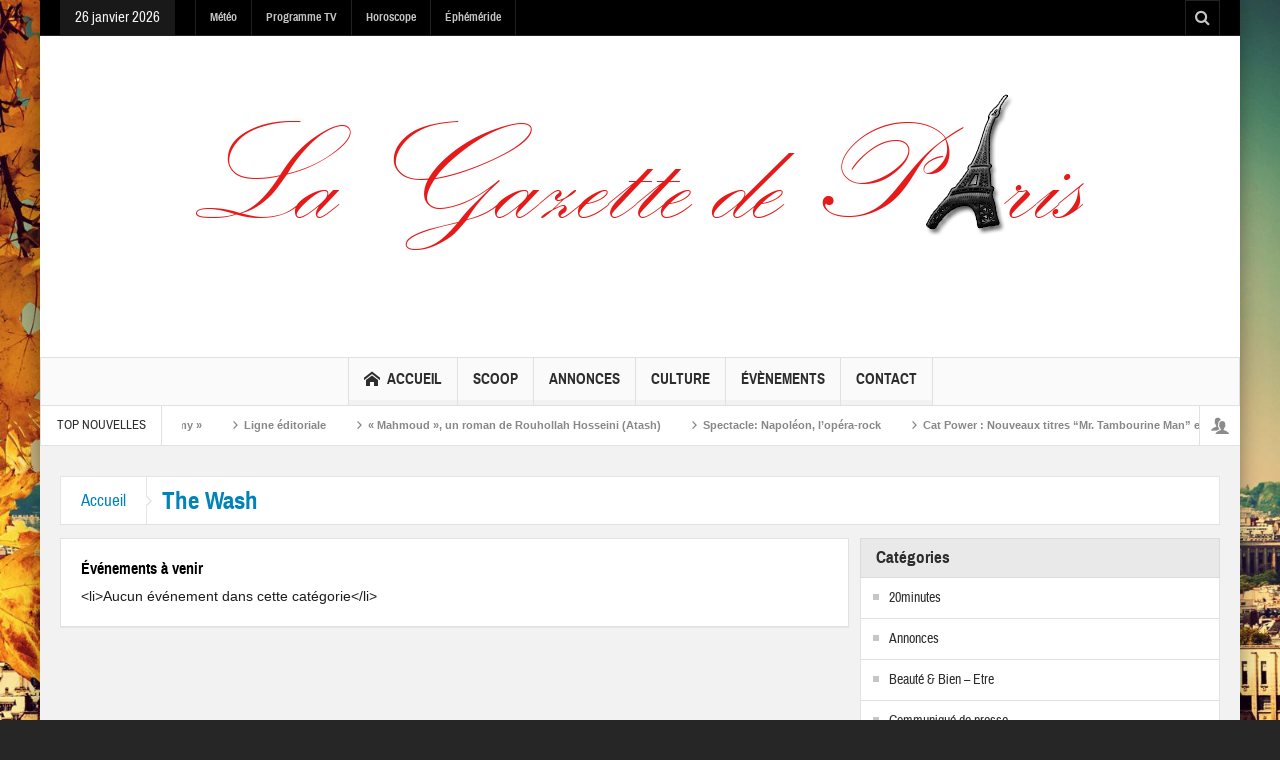

--- FILE ---
content_type: text/html; charset=UTF-8
request_url: https://www.lagazettedeparis.fr/evenements/tags/the-wash/
body_size: 14028
content:
<!DOCTYPE html>
<html lang="fr-FR" class="no-js">
    <head>
        <meta charset="UTF-8" />
        <!--[if IE]>
        <meta http-equiv="X-UA-Compatible" content="IE=edge,chrome=1">
        <![endif]-->

	<link rel="profile" href="http://gmpg.org/xfn/11">
	<link rel="pingback" href="" />
    <title>The Wash | La Gazette de Paris</title>
        <meta property="og:image" content="https://www.lagazettedeparis.fr/wp-content/uploads/2018/03/399831-1fgnLO1444516150.jpg" />
    <meta property="og:image:width" content="300" />
    <meta property="og:image:height" content="300" />

    
    <meta property="og:title" content="" />
    <meta property="og:type" content="article" />
    <meta property="og:description" content="" />
    <meta property="og:url" content=""/>
    <meta property="og:site_name" content="La Gazette de Paris" />

		<meta name="viewport" content="width=device-width, initial-scale=1, maximum-scale=1">
	        <link rel="stylesheet" type="text/css" href="https://www.lagazettedeparis.fr/wp-content/themes/multinews/css/print.css" media="print" />
    			<link rel="apple-touch-icon" href="https://www.lagazettedeparis.fr/wp-content/themes/multinews/apple-touch-icon-precomposed.png" />
	<meta name='robots' content='max-image-preview:large' />
<link rel="alternate" type="application/rss+xml" title="La Gazette de Paris &raquo; Flux" href="https://www.lagazettedeparis.fr/feed/" />
<link rel="alternate" type="application/rss+xml" title="La Gazette de Paris &raquo; Flux des commentaires" href="https://www.lagazettedeparis.fr/comments/feed/" />
<style id='wp-img-auto-sizes-contain-inline-css' type='text/css'>
img:is([sizes=auto i],[sizes^="auto," i]){contain-intrinsic-size:3000px 1500px}
/*# sourceURL=wp-img-auto-sizes-contain-inline-css */
</style>
<link rel='stylesheet' id='wpra-lightbox-css' href='https://www.lagazettedeparis.fr/wp-content/plugins/wp-rss-aggregator/core/css/jquery-colorbox.css?ver=1.4.33' type='text/css' media='all' />
<style id='wp-emoji-styles-inline-css' type='text/css'>

	img.wp-smiley, img.emoji {
		display: inline !important;
		border: none !important;
		box-shadow: none !important;
		height: 1em !important;
		width: 1em !important;
		margin: 0 0.07em !important;
		vertical-align: -0.1em !important;
		background: none !important;
		padding: 0 !important;
	}
/*# sourceURL=wp-emoji-styles-inline-css */
</style>
<style id='wp-block-library-inline-css' type='text/css'>
:root{--wp-block-synced-color:#7a00df;--wp-block-synced-color--rgb:122,0,223;--wp-bound-block-color:var(--wp-block-synced-color);--wp-editor-canvas-background:#ddd;--wp-admin-theme-color:#007cba;--wp-admin-theme-color--rgb:0,124,186;--wp-admin-theme-color-darker-10:#006ba1;--wp-admin-theme-color-darker-10--rgb:0,107,160.5;--wp-admin-theme-color-darker-20:#005a87;--wp-admin-theme-color-darker-20--rgb:0,90,135;--wp-admin-border-width-focus:2px}@media (min-resolution:192dpi){:root{--wp-admin-border-width-focus:1.5px}}.wp-element-button{cursor:pointer}:root .has-very-light-gray-background-color{background-color:#eee}:root .has-very-dark-gray-background-color{background-color:#313131}:root .has-very-light-gray-color{color:#eee}:root .has-very-dark-gray-color{color:#313131}:root .has-vivid-green-cyan-to-vivid-cyan-blue-gradient-background{background:linear-gradient(135deg,#00d084,#0693e3)}:root .has-purple-crush-gradient-background{background:linear-gradient(135deg,#34e2e4,#4721fb 50%,#ab1dfe)}:root .has-hazy-dawn-gradient-background{background:linear-gradient(135deg,#faaca8,#dad0ec)}:root .has-subdued-olive-gradient-background{background:linear-gradient(135deg,#fafae1,#67a671)}:root .has-atomic-cream-gradient-background{background:linear-gradient(135deg,#fdd79a,#004a59)}:root .has-nightshade-gradient-background{background:linear-gradient(135deg,#330968,#31cdcf)}:root .has-midnight-gradient-background{background:linear-gradient(135deg,#020381,#2874fc)}:root{--wp--preset--font-size--normal:16px;--wp--preset--font-size--huge:42px}.has-regular-font-size{font-size:1em}.has-larger-font-size{font-size:2.625em}.has-normal-font-size{font-size:var(--wp--preset--font-size--normal)}.has-huge-font-size{font-size:var(--wp--preset--font-size--huge)}.has-text-align-center{text-align:center}.has-text-align-left{text-align:left}.has-text-align-right{text-align:right}.has-fit-text{white-space:nowrap!important}#end-resizable-editor-section{display:none}.aligncenter{clear:both}.items-justified-left{justify-content:flex-start}.items-justified-center{justify-content:center}.items-justified-right{justify-content:flex-end}.items-justified-space-between{justify-content:space-between}.screen-reader-text{border:0;clip-path:inset(50%);height:1px;margin:-1px;overflow:hidden;padding:0;position:absolute;width:1px;word-wrap:normal!important}.screen-reader-text:focus{background-color:#ddd;clip-path:none;color:#444;display:block;font-size:1em;height:auto;left:5px;line-height:normal;padding:15px 23px 14px;text-decoration:none;top:5px;width:auto;z-index:100000}html :where(.has-border-color){border-style:solid}html :where([style*=border-top-color]){border-top-style:solid}html :where([style*=border-right-color]){border-right-style:solid}html :where([style*=border-bottom-color]){border-bottom-style:solid}html :where([style*=border-left-color]){border-left-style:solid}html :where([style*=border-width]){border-style:solid}html :where([style*=border-top-width]){border-top-style:solid}html :where([style*=border-right-width]){border-right-style:solid}html :where([style*=border-bottom-width]){border-bottom-style:solid}html :where([style*=border-left-width]){border-left-style:solid}html :where(img[class*=wp-image-]){height:auto;max-width:100%}:where(figure){margin:0 0 1em}html :where(.is-position-sticky){--wp-admin--admin-bar--position-offset:var(--wp-admin--admin-bar--height,0px)}@media screen and (max-width:600px){html :where(.is-position-sticky){--wp-admin--admin-bar--position-offset:0px}}

/*# sourceURL=wp-block-library-inline-css */
</style><style id='global-styles-inline-css' type='text/css'>
:root{--wp--preset--aspect-ratio--square: 1;--wp--preset--aspect-ratio--4-3: 4/3;--wp--preset--aspect-ratio--3-4: 3/4;--wp--preset--aspect-ratio--3-2: 3/2;--wp--preset--aspect-ratio--2-3: 2/3;--wp--preset--aspect-ratio--16-9: 16/9;--wp--preset--aspect-ratio--9-16: 9/16;--wp--preset--color--black: #000000;--wp--preset--color--cyan-bluish-gray: #abb8c3;--wp--preset--color--white: #ffffff;--wp--preset--color--pale-pink: #f78da7;--wp--preset--color--vivid-red: #cf2e2e;--wp--preset--color--luminous-vivid-orange: #ff6900;--wp--preset--color--luminous-vivid-amber: #fcb900;--wp--preset--color--light-green-cyan: #7bdcb5;--wp--preset--color--vivid-green-cyan: #00d084;--wp--preset--color--pale-cyan-blue: #8ed1fc;--wp--preset--color--vivid-cyan-blue: #0693e3;--wp--preset--color--vivid-purple: #9b51e0;--wp--preset--gradient--vivid-cyan-blue-to-vivid-purple: linear-gradient(135deg,rgb(6,147,227) 0%,rgb(155,81,224) 100%);--wp--preset--gradient--light-green-cyan-to-vivid-green-cyan: linear-gradient(135deg,rgb(122,220,180) 0%,rgb(0,208,130) 100%);--wp--preset--gradient--luminous-vivid-amber-to-luminous-vivid-orange: linear-gradient(135deg,rgb(252,185,0) 0%,rgb(255,105,0) 100%);--wp--preset--gradient--luminous-vivid-orange-to-vivid-red: linear-gradient(135deg,rgb(255,105,0) 0%,rgb(207,46,46) 100%);--wp--preset--gradient--very-light-gray-to-cyan-bluish-gray: linear-gradient(135deg,rgb(238,238,238) 0%,rgb(169,184,195) 100%);--wp--preset--gradient--cool-to-warm-spectrum: linear-gradient(135deg,rgb(74,234,220) 0%,rgb(151,120,209) 20%,rgb(207,42,186) 40%,rgb(238,44,130) 60%,rgb(251,105,98) 80%,rgb(254,248,76) 100%);--wp--preset--gradient--blush-light-purple: linear-gradient(135deg,rgb(255,206,236) 0%,rgb(152,150,240) 100%);--wp--preset--gradient--blush-bordeaux: linear-gradient(135deg,rgb(254,205,165) 0%,rgb(254,45,45) 50%,rgb(107,0,62) 100%);--wp--preset--gradient--luminous-dusk: linear-gradient(135deg,rgb(255,203,112) 0%,rgb(199,81,192) 50%,rgb(65,88,208) 100%);--wp--preset--gradient--pale-ocean: linear-gradient(135deg,rgb(255,245,203) 0%,rgb(182,227,212) 50%,rgb(51,167,181) 100%);--wp--preset--gradient--electric-grass: linear-gradient(135deg,rgb(202,248,128) 0%,rgb(113,206,126) 100%);--wp--preset--gradient--midnight: linear-gradient(135deg,rgb(2,3,129) 0%,rgb(40,116,252) 100%);--wp--preset--font-size--small: 13px;--wp--preset--font-size--medium: 20px;--wp--preset--font-size--large: 36px;--wp--preset--font-size--x-large: 42px;--wp--preset--spacing--20: 0.44rem;--wp--preset--spacing--30: 0.67rem;--wp--preset--spacing--40: 1rem;--wp--preset--spacing--50: 1.5rem;--wp--preset--spacing--60: 2.25rem;--wp--preset--spacing--70: 3.38rem;--wp--preset--spacing--80: 5.06rem;--wp--preset--shadow--natural: 6px 6px 9px rgba(0, 0, 0, 0.2);--wp--preset--shadow--deep: 12px 12px 50px rgba(0, 0, 0, 0.4);--wp--preset--shadow--sharp: 6px 6px 0px rgba(0, 0, 0, 0.2);--wp--preset--shadow--outlined: 6px 6px 0px -3px rgb(255, 255, 255), 6px 6px rgb(0, 0, 0);--wp--preset--shadow--crisp: 6px 6px 0px rgb(0, 0, 0);}:where(.is-layout-flex){gap: 0.5em;}:where(.is-layout-grid){gap: 0.5em;}body .is-layout-flex{display: flex;}.is-layout-flex{flex-wrap: wrap;align-items: center;}.is-layout-flex > :is(*, div){margin: 0;}body .is-layout-grid{display: grid;}.is-layout-grid > :is(*, div){margin: 0;}:where(.wp-block-columns.is-layout-flex){gap: 2em;}:where(.wp-block-columns.is-layout-grid){gap: 2em;}:where(.wp-block-post-template.is-layout-flex){gap: 1.25em;}:where(.wp-block-post-template.is-layout-grid){gap: 1.25em;}.has-black-color{color: var(--wp--preset--color--black) !important;}.has-cyan-bluish-gray-color{color: var(--wp--preset--color--cyan-bluish-gray) !important;}.has-white-color{color: var(--wp--preset--color--white) !important;}.has-pale-pink-color{color: var(--wp--preset--color--pale-pink) !important;}.has-vivid-red-color{color: var(--wp--preset--color--vivid-red) !important;}.has-luminous-vivid-orange-color{color: var(--wp--preset--color--luminous-vivid-orange) !important;}.has-luminous-vivid-amber-color{color: var(--wp--preset--color--luminous-vivid-amber) !important;}.has-light-green-cyan-color{color: var(--wp--preset--color--light-green-cyan) !important;}.has-vivid-green-cyan-color{color: var(--wp--preset--color--vivid-green-cyan) !important;}.has-pale-cyan-blue-color{color: var(--wp--preset--color--pale-cyan-blue) !important;}.has-vivid-cyan-blue-color{color: var(--wp--preset--color--vivid-cyan-blue) !important;}.has-vivid-purple-color{color: var(--wp--preset--color--vivid-purple) !important;}.has-black-background-color{background-color: var(--wp--preset--color--black) !important;}.has-cyan-bluish-gray-background-color{background-color: var(--wp--preset--color--cyan-bluish-gray) !important;}.has-white-background-color{background-color: var(--wp--preset--color--white) !important;}.has-pale-pink-background-color{background-color: var(--wp--preset--color--pale-pink) !important;}.has-vivid-red-background-color{background-color: var(--wp--preset--color--vivid-red) !important;}.has-luminous-vivid-orange-background-color{background-color: var(--wp--preset--color--luminous-vivid-orange) !important;}.has-luminous-vivid-amber-background-color{background-color: var(--wp--preset--color--luminous-vivid-amber) !important;}.has-light-green-cyan-background-color{background-color: var(--wp--preset--color--light-green-cyan) !important;}.has-vivid-green-cyan-background-color{background-color: var(--wp--preset--color--vivid-green-cyan) !important;}.has-pale-cyan-blue-background-color{background-color: var(--wp--preset--color--pale-cyan-blue) !important;}.has-vivid-cyan-blue-background-color{background-color: var(--wp--preset--color--vivid-cyan-blue) !important;}.has-vivid-purple-background-color{background-color: var(--wp--preset--color--vivid-purple) !important;}.has-black-border-color{border-color: var(--wp--preset--color--black) !important;}.has-cyan-bluish-gray-border-color{border-color: var(--wp--preset--color--cyan-bluish-gray) !important;}.has-white-border-color{border-color: var(--wp--preset--color--white) !important;}.has-pale-pink-border-color{border-color: var(--wp--preset--color--pale-pink) !important;}.has-vivid-red-border-color{border-color: var(--wp--preset--color--vivid-red) !important;}.has-luminous-vivid-orange-border-color{border-color: var(--wp--preset--color--luminous-vivid-orange) !important;}.has-luminous-vivid-amber-border-color{border-color: var(--wp--preset--color--luminous-vivid-amber) !important;}.has-light-green-cyan-border-color{border-color: var(--wp--preset--color--light-green-cyan) !important;}.has-vivid-green-cyan-border-color{border-color: var(--wp--preset--color--vivid-green-cyan) !important;}.has-pale-cyan-blue-border-color{border-color: var(--wp--preset--color--pale-cyan-blue) !important;}.has-vivid-cyan-blue-border-color{border-color: var(--wp--preset--color--vivid-cyan-blue) !important;}.has-vivid-purple-border-color{border-color: var(--wp--preset--color--vivid-purple) !important;}.has-vivid-cyan-blue-to-vivid-purple-gradient-background{background: var(--wp--preset--gradient--vivid-cyan-blue-to-vivid-purple) !important;}.has-light-green-cyan-to-vivid-green-cyan-gradient-background{background: var(--wp--preset--gradient--light-green-cyan-to-vivid-green-cyan) !important;}.has-luminous-vivid-amber-to-luminous-vivid-orange-gradient-background{background: var(--wp--preset--gradient--luminous-vivid-amber-to-luminous-vivid-orange) !important;}.has-luminous-vivid-orange-to-vivid-red-gradient-background{background: var(--wp--preset--gradient--luminous-vivid-orange-to-vivid-red) !important;}.has-very-light-gray-to-cyan-bluish-gray-gradient-background{background: var(--wp--preset--gradient--very-light-gray-to-cyan-bluish-gray) !important;}.has-cool-to-warm-spectrum-gradient-background{background: var(--wp--preset--gradient--cool-to-warm-spectrum) !important;}.has-blush-light-purple-gradient-background{background: var(--wp--preset--gradient--blush-light-purple) !important;}.has-blush-bordeaux-gradient-background{background: var(--wp--preset--gradient--blush-bordeaux) !important;}.has-luminous-dusk-gradient-background{background: var(--wp--preset--gradient--luminous-dusk) !important;}.has-pale-ocean-gradient-background{background: var(--wp--preset--gradient--pale-ocean) !important;}.has-electric-grass-gradient-background{background: var(--wp--preset--gradient--electric-grass) !important;}.has-midnight-gradient-background{background: var(--wp--preset--gradient--midnight) !important;}.has-small-font-size{font-size: var(--wp--preset--font-size--small) !important;}.has-medium-font-size{font-size: var(--wp--preset--font-size--medium) !important;}.has-large-font-size{font-size: var(--wp--preset--font-size--large) !important;}.has-x-large-font-size{font-size: var(--wp--preset--font-size--x-large) !important;}
/*# sourceURL=global-styles-inline-css */
</style>

<style id='classic-theme-styles-inline-css' type='text/css'>
/*! This file is auto-generated */
.wp-block-button__link{color:#fff;background-color:#32373c;border-radius:9999px;box-shadow:none;text-decoration:none;padding:calc(.667em + 2px) calc(1.333em + 2px);font-size:1.125em}.wp-block-file__button{background:#32373c;color:#fff;text-decoration:none}
/*# sourceURL=/wp-includes/css/classic-themes.min.css */
</style>
<link rel='stylesheet' id='ct-ultimate-gdpr-css' href='https://www.lagazettedeparis.fr/wp-content/plugins/ct-ultimate-gdpr/assets/css/style.css?ver=6.9' type='text/css' media='all' />
<link rel='stylesheet' id='font-awesome-css' href='https://www.lagazettedeparis.fr/wp-content/plugins/ct-ultimate-gdpr/assets/css/fonts/font-awesome/css/font-awesome.min.css?ver=6.9' type='text/css' media='all' />
<link rel='stylesheet' id='events-manager-css' href='https://www.lagazettedeparis.fr/wp-content/plugins/events-manager/includes/css/events-manager.min.css?ver=7.2.3.1' type='text/css' media='all' />
<style id='events-manager-inline-css' type='text/css'>
body .em { --font-family : inherit; --font-weight : inherit; --font-size : 1em; --line-height : inherit; }
/*# sourceURL=events-manager-inline-css */
</style>
<link rel='stylesheet' id='multinews-style-css' href='https://www.lagazettedeparis.fr/wp-content/themes/child-theme/style.css?ver=6.9' type='text/css' media='all' />
<link rel='stylesheet' id='main-css' href='https://www.lagazettedeparis.fr/wp-content/themes/multinews/css/main.css?ver=6.9' type='text/css' media='all' />
<link rel='stylesheet' id='plugins-css' href='https://www.lagazettedeparis.fr/wp-content/themes/multinews/css/plugins.css?ver=6.9' type='text/css' media='all' />
<link rel='stylesheet' id='responsive-css' href='https://www.lagazettedeparis.fr/wp-content/themes/multinews/css/media.css?ver=6.9' type='text/css' media='all' />
<link rel='stylesheet' id='dashicons-css' href='https://www.lagazettedeparis.fr/wp-includes/css/dashicons.min.css?ver=6.9' type='text/css' media='all' />
<link rel='stylesheet' id='newsletter-css' href='https://www.lagazettedeparis.fr/wp-content/plugins/newsletter/style.css?ver=9.1.0' type='text/css' media='all' />
<script type="text/javascript" src="https://www.lagazettedeparis.fr/wp-content/plugins/ct-ultimate-gdpr/assets/js/service-facebook-pixel.js?ver=6.9" id="ct_ultimate_gdpr_service_facebook_pixel-js"></script>
<script type="text/javascript" src="https://www.lagazettedeparis.fr/wp-includes/js/jquery/jquery.min.js?ver=3.7.1" id="jquery-core-js"></script>
<script type="text/javascript" src="https://www.lagazettedeparis.fr/wp-includes/js/jquery/jquery-migrate.min.js?ver=3.4.1" id="jquery-migrate-js"></script>
<script type="text/javascript" src="https://www.lagazettedeparis.fr/wp-includes/js/jquery/ui/core.min.js?ver=1.13.3" id="jquery-ui-core-js"></script>
<script type="text/javascript" src="https://www.lagazettedeparis.fr/wp-includes/js/jquery/ui/mouse.min.js?ver=1.13.3" id="jquery-ui-mouse-js"></script>
<script type="text/javascript" src="https://www.lagazettedeparis.fr/wp-includes/js/jquery/ui/sortable.min.js?ver=1.13.3" id="jquery-ui-sortable-js"></script>
<script type="text/javascript" src="https://www.lagazettedeparis.fr/wp-includes/js/jquery/ui/datepicker.min.js?ver=1.13.3" id="jquery-ui-datepicker-js"></script>
<script type="text/javascript" id="jquery-ui-datepicker-js-after">
/* <![CDATA[ */
jQuery(function(jQuery){jQuery.datepicker.setDefaults({"closeText":"Fermer","currentText":"Aujourd\u2019hui","monthNames":["janvier","f\u00e9vrier","mars","avril","mai","juin","juillet","ao\u00fbt","septembre","octobre","novembre","d\u00e9cembre"],"monthNamesShort":["Jan","F\u00e9v","Mar","Avr","Mai","Juin","Juil","Ao\u00fbt","Sep","Oct","Nov","D\u00e9c"],"nextText":"Suivant","prevText":"Pr\u00e9c\u00e9dent","dayNames":["dimanche","lundi","mardi","mercredi","jeudi","vendredi","samedi"],"dayNamesShort":["dim","lun","mar","mer","jeu","ven","sam"],"dayNamesMin":["D","L","M","M","J","V","S"],"dateFormat":"d MM yy","firstDay":1,"isRTL":false});});
//# sourceURL=jquery-ui-datepicker-js-after
/* ]]> */
</script>
<script type="text/javascript" src="https://www.lagazettedeparis.fr/wp-includes/js/jquery/ui/resizable.min.js?ver=1.13.3" id="jquery-ui-resizable-js"></script>
<script type="text/javascript" src="https://www.lagazettedeparis.fr/wp-includes/js/jquery/ui/draggable.min.js?ver=1.13.3" id="jquery-ui-draggable-js"></script>
<script type="text/javascript" src="https://www.lagazettedeparis.fr/wp-includes/js/jquery/ui/controlgroup.min.js?ver=1.13.3" id="jquery-ui-controlgroup-js"></script>
<script type="text/javascript" src="https://www.lagazettedeparis.fr/wp-includes/js/jquery/ui/checkboxradio.min.js?ver=1.13.3" id="jquery-ui-checkboxradio-js"></script>
<script type="text/javascript" src="https://www.lagazettedeparis.fr/wp-includes/js/jquery/ui/button.min.js?ver=1.13.3" id="jquery-ui-button-js"></script>
<script type="text/javascript" src="https://www.lagazettedeparis.fr/wp-includes/js/jquery/ui/dialog.min.js?ver=1.13.3" id="jquery-ui-dialog-js"></script>
<script type="text/javascript" id="events-manager-js-extra">
/* <![CDATA[ */
var EM = {"ajaxurl":"https://www.lagazettedeparis.fr/wp-admin/admin-ajax.php","locationajaxurl":"https://www.lagazettedeparis.fr/wp-admin/admin-ajax.php?action=locations_search","firstDay":"1","locale":"fr","dateFormat":"yy-mm-dd","ui_css":"https://www.lagazettedeparis.fr/wp-content/plugins/events-manager/includes/css/jquery-ui/build.min.css","show24hours":"1","is_ssl":"1","autocomplete_limit":"10","calendar":{"breakpoints":{"small":560,"medium":908,"large":false},"month_format":"M Y"},"phone":"","datepicker":{"format":"d/m/Y","locale":"fr"},"search":{"breakpoints":{"small":650,"medium":850,"full":false}},"url":"https://www.lagazettedeparis.fr/wp-content/plugins/events-manager","assets":{"input.em-uploader":{"js":{"em-uploader":{"url":"https://www.lagazettedeparis.fr/wp-content/plugins/events-manager/includes/js/em-uploader.js?v=7.2.3.1","event":"em_uploader_ready"}}},".em-event-editor":{"js":{"event-editor":{"url":"https://www.lagazettedeparis.fr/wp-content/plugins/events-manager/includes/js/events-manager-event-editor.js?v=7.2.3.1","event":"em_event_editor_ready"}},"css":{"event-editor":"https://www.lagazettedeparis.fr/wp-content/plugins/events-manager/includes/css/events-manager-event-editor.min.css?v=7.2.3.1"}},".em-recurrence-sets, .em-timezone":{"js":{"luxon":{"url":"luxon/luxon.js?v=7.2.3.1","event":"em_luxon_ready"}}},".em-booking-form, #em-booking-form, .em-booking-recurring, .em-event-booking-form":{"js":{"em-bookings":{"url":"https://www.lagazettedeparis.fr/wp-content/plugins/events-manager/includes/js/bookingsform.js?v=7.2.3.1","event":"em_booking_form_js_loaded"}}},"#em-opt-archetypes":{"js":{"archetypes":"https://www.lagazettedeparis.fr/wp-content/plugins/events-manager/includes/js/admin-archetype-editor.js?v=7.2.3.1","archetypes_ms":"https://www.lagazettedeparis.fr/wp-content/plugins/events-manager/includes/js/admin-archetypes.js?v=7.2.3.1","qs":"qs/qs.js?v=7.2.3.1"}}},"cached":"1","bookingInProgress":"Veuillez patienter pendant que la r\u00e9servation est soumise.","tickets_save":"Enregistrer le billet","bookingajaxurl":"https://www.lagazettedeparis.fr/wp-admin/admin-ajax.php","bookings_export_save":"Exporter les r\u00e9servations","bookings_settings_save":"Enregistrer","booking_delete":"Confirmez-vous vouloir le supprimer\u00a0?","booking_offset":"30","bookings":{"submit_button":{"text":{"default":"Envoyer votre demande de r\u00e9servation","free":"Envoyer votre demande de r\u00e9servation","payment":"Envoyer votre demande de r\u00e9servation","processing":"Processing ..."}},"update_listener":""},"bb_full":"Complet","bb_book":"R\u00e9servez maintenant","bb_booking":"R\u00e9servation ...","bb_booked":"R\u00e9servation soumis","bb_error":"R\u00e9servation erreur. R\u00e9essayer?","bb_cancel":"Annuler","bb_canceling":"Annuler...","bb_cancelled":"Annul\u00e9","bb_cancel_error":"Annulation erreur. R\u00e9essayer?","txt_search":"Recherche","txt_searching":"Recherche en cours\u2026","txt_loading":"Chargement en cours\u2026","event_detach_warning":"Confirmez-vous vouloir d\u00e9tacher cet \u00e9v\u00e8nement\u00a0? Cet \u00e9v\u00e8nement sera alors ind\u00e9pendant de la s\u00e9rie p\u00e9riodique d\u2019\u00e9v\u00e8nements.","delete_recurrence_warning":"Confirmez-vous vouloir effacer toutes les occurrences de cet \u00e9v\u00e8nement\u00a0? Tous les \u00e9v\u00e8nements seront d\u00e9plac\u00e9s vers la poubelle.","disable_bookings_warning":"Confirmez-vous vouloir d\u00e9sactiver les r\u00e9servations\u00a0? Dans l\u2019affirmative, toutes les r\u00e9servations d\u00e9j\u00e0 effectu\u00e9es seront effac\u00e9es. Si vous souhaitez emp\u00eacher toute nouvelle r\u00e9servation, r\u00e9duisez plut\u00f4t le nombre de places disponibles au nombre de r\u00e9servations d\u00e9j\u00e0 effectu\u00e9es.","booking_warning_cancel":"\u00cates-vous s\u00fbr de vouloir annuler votre r\u00e9servation ?"};
//# sourceURL=events-manager-js-extra
/* ]]> */
</script>
<script type="text/javascript" src="https://www.lagazettedeparis.fr/wp-content/plugins/events-manager/includes/js/events-manager.js?ver=7.2.3.1" id="events-manager-js"></script>
<script type="text/javascript" src="https://www.lagazettedeparis.fr/wp-content/plugins/events-manager/includes/external/flatpickr/l10n/fr.js?ver=7.2.3.1" id="em-flatpickr-localization-js"></script>
<script type="text/javascript" src="https://www.lagazettedeparis.fr/wp-content/plugins/ct-ultimate-gdpr/assets/js/buddypress.js?ver=6.9" id="ct-ultimate-gdpr-service-buddypress-js"></script>
<link rel="https://api.w.org/" href="https://www.lagazettedeparis.fr/wp-json/" /><link rel="alternate" title="JSON" type="application/json" href="https://www.lagazettedeparis.fr/wp-json/wp/v2/posts/0" /><link rel="EditURI" type="application/rsd+xml" title="RSD" href="https://www.lagazettedeparis.fr/xmlrpc.php?rsd" />


	<script type="text/javascript">var ajaxurl = 'https://www.lagazettedeparis.fr/wp-admin/admin-ajax.php';</script>

<link type="text/css" rel="stylesheet" href="http://www.lagazettedeparis.fr/wp-content/plugins/category-specific-rss-feed-menu/wp_cat_rss_style.css" />
<style>*,*:focus {-webkit-touch-callout: none;-webkit-user-select: none;-khtml-user-select: none;-moz-user-select: none;-ms-user-select: none;user-select: none;outline-style:none;}</style><!-- Analytics by WP Statistics - https://wp-statistics.com -->
	<!--[if lt IE 9]>
	<script src="https://www.lagazettedeparis.fr/wp-content/themes/multinews/framework/helpers/js/html5.js"></script>
	<script src="https://www.lagazettedeparis.fr/wp-content/themes/multinews/framework/helpers/js/IE9.js"></script>
	<![endif]-->
<style type="text/css" title="dynamic-css" class="options-output">body{color:#1e1e1e;}body{background-image:url('https://www.lagazettedeparis.fr/wp-content/uploads/2018/03/Paris-Restaurants-with-cool-views-5.jpg');}</style>	<style type="text/css" class="multinews-custom-dynamic-css">
					header.block-title h2 a, header.block-title h2, .section-header h2.section-title a, .section-header h2.section-title{
			color: ;
		}
				.widget-title h2{
			color: ;
		}
				.header-wrap > .inner,
		.header-wrap{
			line-height: 122px;
			height: 122px;
		}
				
	.logo{
		float: none;
		text-align: center;
	}
	.header-banner{
		float: none;
		margin: auto;
		margin-bottom: 20px;
	}
	.header-wrap > .inner, .header-wrap {
		height: auto;
	}
						.navigation .mom-megamenu ul li.active:before, .navigation .mom-megamenu ul li:hover:before{
			border-left-color: ;
		}
					/* navigation style */
			
	
		body {

}

/* ==========================================================================
                 	Visual composer
========================================================================== */
.wpb_row, .wpb_content_element, ul.wpb_thumbnails-fluid > li, .wpb_button {
    margin-bottom: 20px;
}
.wpb_row .wpb_wrapper > *:last-child {
	margin-bottom: 0;
}

.inner, .main-container {
width:auto;
padding: 0 20px;
}
</style>
</head>
        <body class="bp-legacy wp-singular -template-default page page-id- page-parent wp-theme-multinews wp-child-theme-child-theme right-sidebar one_side_bar_layout singular hst1 sticky_navigation_on responsive_enabled automatic_weather wp_gallery_lightbox_on post_views_with_ajax multinews-1.0 mom-body" itemscope="itemscope" itemtype="http://schema.org/WebPage">
        	<!--[if lt IE 7]>
            <p class="browsehappy">You are using an <strong>outdated</strong> browser. Please <a href="http://browsehappy.com/">upgrade your browser</a> to improve your experience.</p>
        <![endif]-->
    	                <div class="wrap_every_thing">
        <div class="fixed_wrap fixed clearfix"><!--fixed layout-->
            <div class="wrap clearfix"><!--wrap-->
                <header class="header"><!--Header-->
                <div id="header-wrapper"><!-- header wrap -->
                				<div class="top-bar"><!--topbar-->
    <div class="inner"><!--inner-->
<div class="today_date">
<p>26 janvier 2026</p>
</div>

                <ul id="menu-top-menu" class="top-menu"><li id="menu-item-206803" class="menu-item menu-item-type-post_type menu-item-object-page menu-item-depth-0"><a href="https://www.lagazettedeparis.fr/meteo/">Météo<span class="menu_bl" style="background:;"></span></a></li>
<li id="menu-item-206804" class="menu-item menu-item-type-post_type menu-item-object-page menu-item-depth-0"><a href="https://www.lagazettedeparis.fr/programme-tv/">Programme TV<span class="menu_bl" style="background:;"></span></a></li>
<li id="menu-item-206802" class="menu-item menu-item-type-post_type menu-item-object-page menu-item-depth-0"><a href="https://www.lagazettedeparis.fr/horoscope/">Horoscope<span class="menu_bl" style="background:;"></span></a></li>
<li id="menu-item-206801" class="menu-item menu-item-type-post_type menu-item-object-page menu-item-depth-0"><a href="https://www.lagazettedeparis.fr/ephemeride/">Éphéméride<span class="menu_bl" style="background:;"></span></a></li>
</ul>    <div class="mom_visibility_device device-top-menu-wrap mobile-menu">
      <div class="top-menu-holder"><i class="fa-icon-align-justify mh-icon"></i></div>
     </div>

    
<div class="top-bar-right">
    <ul class="top-social-icon">
	      	<li class="top-search"><a href="#"></a>
        <div class="search-dropdown">
          <form class="mom-search-form" method="get" action="https://www.lagazettedeparis.fr/">
              <input type="text" id="tb-search" class="sf" name="s" placeholder="Enter keywords and press enter" required="" autocomplete="off">
            <span class="sf-loading"><img src="https://www.lagazettedeparis.fr/wp-content/themes/multinews/images/ajax-search-nav.png" alt="search" width="16" height="16"></span>                      </form>
                    <div class="ajax-search-results"></div>
                  </div>
      </li>
  	        </ul>
</div>

        </div><!--inner-->
    </div><!--topbar-->

                    <div class="header-wrap"><!--header content-->
                        <div class="inner"><!--inner-->
                        	    <div class="logo" itemscope="itemscope" itemtype="http://schema.org/Organization">
        
                <img class="print-logo" itemprop="logo" src="https://www.lagazettedeparis.fr/wp-content/uploads/2018/03/Logo-gazette.png" width="960" height="315" alt="La Gazette de Paris"/> 
                 
        <a href="https://www.lagazettedeparis.fr" itemprop="url" title="La Gazette de Paris">
                		<img itemprop="logo" src="https://www.lagazettedeparis.fr/wp-content/uploads/2018/03/Logo-gazette.png" alt="La Gazette de Paris"/>  
                
        		
        		        			<img itemprop="logo" class="mom_retina_logo" src="https://www.lagazettedeparis.fr/wp-content/uploads/2018/03/Logo-gazette.png" alt="La Gazette de Paris" />
        				        </a>
         

        <meta itemprop="name" content="La Gazette de Paris">
    </div>
                
    <div class="header-banner">
				<div class="mom-ads-wrap  ">
	<div class="mom-ads " style="">
		<div class="mom-ads-inner">
		
		</div>
	</div>	<!--Mom ads-->
	</div>
    </div>
                        </div><!--inner-->
                    </div><!--header content-->
                </div><!-- header wrap -->

				<nav id="navigation" class="navigation  dd-effect-slide center-navigation" data-sticky_logo="" data-sticky_logo_width="" role="navigation" itemscope="itemscope" itemtype="http://schema.org/SiteNavigationElement"><!--Navigation-->
<div class="inner"><!--inner-->
		<ul id="menu-main-menu" class="main-menu main-default-menu"><li id="menu-item-194112" class="menu-item menu-item-type-post_type menu-item-object-page menu-item-home menu-item-depth-0"><a href="https://www.lagazettedeparis.fr/"><i class="momizat-icon-home"></i>Accueil<span class="menu_bl" style="background:;"></span></a></li>
<li id="menu-item-206807" class="menu-item menu-item-type-taxonomy menu-item-object-category menu-item-has-children menu-parent-item mom_mega_cats menu-item-depth-0"><a href="https://www.lagazettedeparis.fr/category/scoop/">Scoop<span class="menu_bl" style="background:;"></span></a><div class="mom-megamenu cats-mega-wrap">

<ul class="sub-menu ">
	<li id="menu-item-206808" class="menu-item menu-item-type-taxonomy menu-item-object-category active menu-item-depth-1"><a href="https://www.lagazettedeparis.fr/category/scoop/france/">France</a></li>
	<li id="menu-item-206809" class="menu-item menu-item-type-taxonomy menu-item-object-category menu-item-depth-1"><a href="https://www.lagazettedeparis.fr/category/scoop/monde/">Monde</a></li>
	<li id="menu-item-206810" class="menu-item menu-item-type-taxonomy menu-item-object-category menu-item-depth-1"><a href="https://www.lagazettedeparis.fr/category/scoop/paris/">Paris</a></li>
</ul>
<div class='sub-mom-megamenu2 sub-cat-megamenu'><div class='active mom-cat-latest' id='mom-mega-cat-206808' data-id='20' data-object='category' data-layout=''><ul id='mom-mega-ul-cat-206808'><li><figure><a href='https://www.lagazettedeparis.fr/edgar-revient-avec-enemy-single-le-6-juin-clip-le-25-juin/' title='EDGÄR  revient avec « Enemy »'><img src='https://www.lagazettedeparis.fr/wp-content/uploads/2025/06/sbbc8uumWJ-4-1-112x75.jpg' alt='menu' width='112' height='75'></a></figure><h2><a href='https://www.lagazettedeparis.fr/edgar-revient-avec-enemy-single-le-6-juin-clip-le-25-juin/' title='EDGÄR  revient avec « Enemy »'> EDGÄR  revient avec « Enemy »</a></h2></li><li><figure><a href='https://www.lagazettedeparis.fr/mahmoud-un-roman-de-rouhollah-hosseini-atash/' title='« Mahmoud », un roman de Rouhollah Hosseini (Atash)'><img src='https://www.lagazettedeparis.fr/wp-content/uploads/2024/04/Mahmoud-Roman-d-Iran-1024x625-112x75.jpg' alt='menu' width='112' height='75'></a></figure><h2><a href='https://www.lagazettedeparis.fr/mahmoud-un-roman-de-rouhollah-hosseini-atash/' title='« Mahmoud », un roman de Rouhollah Hosseini (Atash)'> « Mahmoud », un roman de Rouhollah Hosseini (Atash)</a></h2></li><li><figure><a href='https://www.lagazettedeparis.fr/spectacle-napoleon-lopera-rock/' title='Spectacle: Napoléon, l&rsquo;opéra-rock'><img src='https://www.lagazettedeparis.fr/wp-content/uploads/2024/02/Photo-03-724x1024-112x75.jpg' alt='menu' width='112' height='75'></a></figure><h2><a href='https://www.lagazettedeparis.fr/spectacle-napoleon-lopera-rock/' title='Spectacle: Napoléon, l&rsquo;opéra-rock'> Spectacle: Napoléon, l&rsquo;opéra-rock</a></h2></li></ul><a style='background:' href='https://www.lagazettedeparis.fr/category/scoop/' title='' class='view-all-link'>View all<i class='enotype-icon-arrow-right7'></i></a></div><div class=' mom-cat-latest' id='mom-mega-cat-206809' data-id='7' data-object='category' data-layout=''><ul id='mom-mega-ul-cat-206809'></ul><a style='background:' href='https://www.lagazettedeparis.fr/category/scoop/' title='' class='view-all-link'>View all<i class='enotype-icon-arrow-right7'></i></a></div><div class=' mom-cat-latest' id='mom-mega-cat-206810' data-id='8' data-object='category' data-layout=''><ul id='mom-mega-ul-cat-206810'></ul><a style='background:' href='https://www.lagazettedeparis.fr/category/scoop/' title='' class='view-all-link'>View all<i class='enotype-icon-arrow-right7'></i></a></div></div> 
</div>
<i class='responsive-caret'></i>
</li>
<li id="menu-item-206812" class="menu-item menu-item-type-taxonomy menu-item-object-category menu-item-depth-0"><a href="https://www.lagazettedeparis.fr/category/annonces/">Annonces<span class="menu_bl" style="background:;"></span></a></li>
<li id="menu-item-206814" class="menu-item menu-item-type-taxonomy menu-item-object-category menu-item-depth-0"><a href="https://www.lagazettedeparis.fr/category/culture/">Culture<span class="menu_bl" style="background:;"></span></a></li>
<li id="menu-item-194125" class="menu-item menu-item-type-post_type menu-item-object-page menu-item-depth-0"><a href="https://www.lagazettedeparis.fr/evenements/">Évènements<span class="menu_bl" style="background:;"></span></a></li>
<li id="menu-item-194126" class="menu-item menu-item-type-post_type menu-item-object-page menu-item-depth-0"><a href="https://www.lagazettedeparis.fr/contact/">Contact<span class="menu_bl" style="background:;"></span></a></li>
</ul>        
         <div class="mom_visibility_device device-menu-wrap">
            <div class="device-menu-holder">
                <i class="momizat-icon-paragraph-justify2 mh-icon"></i> <span class="the_menu_holder_area"><i class="dmh-icon"></i>Menu</span><i class="mh-caret"></i>
            </div>
        <ul id="menu-main-menu-1" class="device-menu"><li id="menu-item-194112" class="menu-item menu-item-type-post_type menu-item-object-page menu-item-home menu-item-depth-0"><a href="https://www.lagazettedeparis.fr/"><i class="momizat-icon-home"></i>Accueil<span class="menu_bl" style="background:;"></span></a></li>
<li id="menu-item-206807" class="menu-item menu-item-type-taxonomy menu-item-object-category menu-item-has-children menu-parent-item mom_mega_cats menu-item-depth-0"><a href="https://www.lagazettedeparis.fr/category/scoop/">Scoop<span class="menu_bl" style="background:;"></span></a>
<ul class="sub-menu ">
	<li id="menu-item-206808" class="menu-item menu-item-type-taxonomy menu-item-object-category active menu-item-depth-1"><a href="https://www.lagazettedeparis.fr/category/scoop/france/">France</a></li>
	<li id="menu-item-206809" class="menu-item menu-item-type-taxonomy menu-item-object-category menu-item-depth-1"><a href="https://www.lagazettedeparis.fr/category/scoop/monde/">Monde</a></li>
	<li id="menu-item-206810" class="menu-item menu-item-type-taxonomy menu-item-object-category menu-item-depth-1"><a href="https://www.lagazettedeparis.fr/category/scoop/paris/">Paris</a></li>
</ul>
<i class='responsive-caret'></i>
</li>
<li id="menu-item-206812" class="menu-item menu-item-type-taxonomy menu-item-object-category menu-item-depth-0"><a href="https://www.lagazettedeparis.fr/category/annonces/">Annonces<span class="menu_bl" style="background:;"></span></a></li>
<li id="menu-item-206814" class="menu-item menu-item-type-taxonomy menu-item-object-category menu-item-depth-0"><a href="https://www.lagazettedeparis.fr/category/culture/">Culture<span class="menu_bl" style="background:;"></span></a></li>
<li id="menu-item-194125" class="menu-item menu-item-type-post_type menu-item-object-page menu-item-depth-0"><a href="https://www.lagazettedeparis.fr/evenements/">Évènements<span class="menu_bl" style="background:;"></span></a></li>
<li id="menu-item-194126" class="menu-item menu-item-type-post_type menu-item-object-page menu-item-depth-0"><a href="https://www.lagazettedeparis.fr/contact/">Contact<span class="menu_bl" style="background:;"></span></a></li>
</ul>        </div>
        <div class="clear"></div>
</div><!--inner-->
</nav><!--Navigation-->
                <div class="breaking-news nav-login-on"><!--breaking news-->
    <div class="inner"><!--inner-->
        
        <div class="breaking-news-items">
        <span class="breaking-title">TOP NOUVELLES</span>
        <div class="breaking-cont">
            <ul class="webticker" data-br_type="default" data-br_speed="0.07" data-br_bspeed="600" data-br_duration="4000">
                                    <li><h4><span class="enotype-icon-arrow-right6"></span><a href="https://www.lagazettedeparis.fr/edgar-revient-avec-enemy-single-le-6-juin-clip-le-25-juin/" rel="bookmark">EDGÄR  revient avec « Enemy »</a></h4></li>
                                    <li><h4><span class="enotype-icon-arrow-right6"></span><a href="https://www.lagazettedeparis.fr/ligne-editoriale/" rel="bookmark">Ligne éditoriale</a></h4></li>
                                    <li><h4><span class="enotype-icon-arrow-right6"></span><a href="https://www.lagazettedeparis.fr/mahmoud-un-roman-de-rouhollah-hosseini-atash/" rel="bookmark">« Mahmoud », un roman de Rouhollah Hosseini (Atash)</a></h4></li>
                                    <li><h4><span class="enotype-icon-arrow-right6"></span><a href="https://www.lagazettedeparis.fr/spectacle-napoleon-lopera-rock/" rel="bookmark">Spectacle: Napoléon, l&rsquo;opéra-rock</a></h4></li>
                                    <li><h4><span class="enotype-icon-arrow-right6"></span><a href="https://www.lagazettedeparis.fr/cat-power-nouveaux-titres-mr-tambourine-man-et-like-a-rolling-stone/" rel="bookmark">Cat Power : Nouveaux titres “Mr. Tambourine Man” et “Like A Rolling Stone”</a></h4></li>
                                    <li><h4><span class="enotype-icon-arrow-right6"></span><a href="https://www.lagazettedeparis.fr/la-priest-remix-de-its-you-par-alan-braxe/" rel="bookmark">LA Priest : Remix de “It’s You” par Alan Braxe</a></h4></li>
                                    <li><h4><span class="enotype-icon-arrow-right6"></span><a href="https://www.lagazettedeparis.fr/falling-for-frankie-le-clip-de-juste-un-detail/" rel="bookmark">Falling For Frankie: le clip de Juste Un Détail</a></h4></li>
                                    <li><h4><span class="enotype-icon-arrow-right6"></span><a href="https://www.lagazettedeparis.fr/ladylike-lily-son-nouveau-clip-anime-le-ciel-en-emoi-disponible/" rel="bookmark">LADYLIKE LILY : son nouveau clip animé « Le ciel en émoi » disponible</a></h4></li>
                                    <li><h4><span class="enotype-icon-arrow-right6"></span><a href="https://www.lagazettedeparis.fr/malted-milk-devoile-better-now-nouveau-single-a-venir-le-27-octobre/" rel="bookmark">MALTED MILK dévoile « Better Now », nouveau single à venir le 27 octobre</a></h4></li>
                                    <li><h4><span class="enotype-icon-arrow-right6"></span><a href="https://www.lagazettedeparis.fr/komodrag-the-mounodor-1er-album-green-fields-of-armorica/" rel="bookmark">Komodrag &#038; The Mounodor : 1er album « Green Fields of Armorica » </a></h4></li>
                                    <li><h4><span class="enotype-icon-arrow-right6"></span><a href="https://www.lagazettedeparis.fr/zero-gr4vity-nouveau-single-ghost-cat/" rel="bookmark">ZERO GR4VITY : Nouveau Single « Ghost Cat »</a></h4></li>
                            </ul>
        </div>
    </div>  
           
        <div class="brmenu">
            <span class="nav-button nav-login">
        <i class="momizat-icon-users"></i>
    </span>
    <div class="nb-inner-wrap">
        <div class="nb-inner lw-inner">
        		<div class="login-widget">
	        <form action="https://www.lagazettedeparis.fr/wp-login.php" method="post">
	            <div class="login-input-wrap login-user-wrap"><span class="momizat-icon-user3"></span><input type="text" class="login-user" name="log" id="log" value="Nom utilisateur" onfocus="if (this.value == 'Nom utilisateur') {this.value = '';}" onblur="if (this.value == '') {this.value = 'Nom utilisateur';}"></div>
	            <div class="login-input-wrap login-pwd-wrap"><span></span><input type="password" class="login-pwd" name="pwd" id="pwd" value="Password" onfocus="if (this.value == 'Password') {this.value = '';}" onblur="if (this.value == '') {this.value = 'Password';}"></div>
	            <input type="submit" class="login-button" name="submit" value="Connexion">
	            <input class="rememberme" name="rememberme" id="rememberme" type="checkbox" checked="checked" value="forever">
	            <label for="rememberme">Se souvenir de moi</label>
	            <input type="hidden" name="redirect_to" value="/evenements/tags/the-wash/"/>
	        </form>
	        <ul class="login-links">
	        	 <li><a href="https://www.lagazettedeparis.fr/wp-register.php">Register</a></li>	            <li><a href="https://www.lagazettedeparis.fr/wp-login.php?action=lostpassword">Perdu votre mot de passe ?</a></li>
	        </ul>
	    </div>
	        </div>
    </div>
        </div>
            
    </div><!--inner-->
</div><!--breaking news-->
            </header><!--Header-->
                         

	<div class="main-container clearfix"><!--container-->
								 <div class="post-crumbs entry-crumbs" xmlns:v="http://rdf.data-vocabulary.org/#">
		 	           <span></span><div class="vbreadcrumb" typeof="v:Breadcrumb"><a href="https://www.lagazettedeparis.fr/" rel="v:url" property="v:title" class="home">Accueil</a></div>            The Wash        </div>
                		        		
        
											<div class="main-left"><!--Main Left-->
			            <div class="main-content" role="main"><!--Main Content-->
							<div class="site-content page-wrap">
								<div class="entry-content clearfix">
					            <div class="em em-view-container" id="em-view-8" data-view="tag">
	<div class="em-item em-item-single em-taxonomy em-taxonomy-single em-tag em-tag-single em-tag-14523" id="em-tag-8" data-view-id="8">
		<h3>Événements à venir</h3>&lt;li&gt;Aucun événement dans cette catégorie&lt;/li&gt;	</div>
</div>			                    								    
								</div>
							</div> 
			            </div>
			            					</div>
					<aside class="sidebar" role="complementary" itemscope="itemscope" itemtype="http://schema.org/WPSideBar"><!--sidebar-->
    <div class="widget widget_categories"><div class="widget-title"><h4>Catégories</h4></div>
			<ul>
					<li class="cat-item cat-item-1527"><a href="https://www.lagazettedeparis.fr/category/20minutes/">20minutes</a>
</li>
	<li class="cat-item cat-item-2"><a href="https://www.lagazettedeparis.fr/category/annonces/">Annonces</a>
</li>
	<li class="cat-item cat-item-1401"><a href="https://www.lagazettedeparis.fr/category/beaute-bien-etre/">Beauté &amp; Bien &#8211; Etre</a>
</li>
	<li class="cat-item cat-item-46"><a href="https://www.lagazettedeparis.fr/category/communiquedepresse/">Communiqué de presse</a>
</li>
	<li class="cat-item cat-item-37"><a href="https://www.lagazettedeparis.fr/category/critiquesmusicales/">Critiques Musicales</a>
</li>
	<li class="cat-item cat-item-38"><a href="https://www.lagazettedeparis.fr/category/culture/">Culture</a>
</li>
	<li class="cat-item cat-item-5"><a href="https://www.lagazettedeparis.fr/category/exclusif/">Exclusif</a>
</li>
	<li class="cat-item cat-item-20"><a href="https://www.lagazettedeparis.fr/category/scoop/france/">France</a>
</li>
	<li class="cat-item cat-item-7"><a href="https://www.lagazettedeparis.fr/category/scoop/monde/">Monde</a>
</li>
	<li class="cat-item cat-item-1"><a href="https://www.lagazettedeparis.fr/category/non-classe/">Non classé</a>
</li>
	<li class="cat-item cat-item-8"><a href="https://www.lagazettedeparis.fr/category/scoop/paris/">Paris</a>
</li>
	<li class="cat-item cat-item-5290"><a href="https://www.lagazettedeparis.fr/category/scoop/">Scoop</a>
</li>
	<li class="cat-item cat-item-19"><a href="https://www.lagazettedeparis.fr/category/sortir/">Sortir</a>
</li>
			</ul>

			</div><div class="widget weather-box"><div class="widget-title"><h4>Météo</h4></div>                                          

                            <div class="weather-widget">
                                <div class="first-weather">
                                    <div class="weather-data">
                                        <h2>Paris</h2>
                                        <div class="weather-date"><span>Aujourd'hui</span>25/01/2026</div>
                                    </div>
                                    <div class="weather-result">
                                        <div class="weather-icon">
                                                                                    <i class="icon-mist"></i></div>
                                        <span>6&#8451;</span>
                                    </div>
                                </div>
                                                                <div class="w-item-wrap w-item-closed">
                                    <h4 class="w-item-title">
                                        <span class="w-item-day">Lun</span>
                                        <div class="time">26/01/2026</div>
                                        <span class="w-item-status">partiellement nuageux</span>
                                        <div class="weather-icon">
                                                                                    <i class="icon-cloud"></i></div>
                                        <div class="t-ic"><i></i></div>
                                    </h4>
                                    <div class="w-item-content">
                                        <ul class="w-co-w">
                                            <li class="w-status"><span>partiellement nuageux</span></li>
                                            <li><span>MIN/MAX </span>9/4</li>
                                            <li><span>Nuages :  </span>27%</li>
                                            <li><span>Vent : </span>3.82 m/s</li>
                                            <li><span>Direction vent : </span>SSE</li>
                                            <li><span>Pression : </span> 1003hPa</li>
                                            <li><span>Humidité : </span>67%</li>
                                        </ul>
                                    </div>
                                </div>                                        
                                                                <div class="w-item-wrap w-item-closed">
                                    <h4 class="w-item-title">
                                        <span class="w-item-day">Mar</span>
                                        <div class="time">27/01/2026</div>
                                        <span class="w-item-status">pluie modérée</span>
                                        <div class="weather-icon">
                                            <i class="basecloud"></i>                                        <i class="icon-rainy icon-sunny"></i></div>
                                        <div class="t-ic"><i></i></div>
                                    </h4>
                                    <div class="w-item-content">
                                        <ul class="w-co-w">
                                            <li class="w-status"><span>pluie modérée</span></li>
                                            <li><span>MIN/MAX </span>9/5</li>
                                            <li><span>Nuages :  </span>100%</li>
                                            <li><span>Vent : </span>6.21 m/s</li>
                                            <li><span>Direction vent : </span>WSW</li>
                                            <li><span>Pression : </span> 989hPa</li>
                                            <li><span>Humidité : </span>93%</li>
                                        </ul>
                                    </div>
                                </div>                                        
                                                                <div class="w-item-wrap w-item-closed">
                                    <h4 class="w-item-title">
                                        <span class="w-item-day">Mer</span>
                                        <div class="time">28/01/2026</div>
                                        <span class="w-item-status">nuageux</span>
                                        <div class="weather-icon">
                                            <i class="icon-cloud behind"></i>                                        <i class="icon-cloud"></i></div>
                                        <div class="t-ic"><i></i></div>
                                    </h4>
                                    <div class="w-item-content">
                                        <ul class="w-co-w">
                                            <li class="w-status"><span>nuageux</span></li>
                                            <li><span>MIN/MAX </span>8/4</li>
                                            <li><span>Nuages :  </span>67%</li>
                                            <li><span>Vent : </span>3.55 m/s</li>
                                            <li><span>Direction vent : </span>ENE</li>
                                            <li><span>Pression : </span> 995hPa</li>
                                            <li><span>Humidité : </span>58%</li>
                                        </ul>
                                    </div>
                                </div>                                        
                                                                <div class="w-item-wrap w-item-closed">
                                    <h4 class="w-item-title">
                                        <span class="w-item-day">Jeu</span>
                                        <div class="time">29/01/2026</div>
                                        <span class="w-item-status">nuageux</span>
                                        <div class="weather-icon">
                                            <i class="icon-cloud behind"></i>                                        <i class="icon-cloud"></i></div>
                                        <div class="t-ic"><i></i></div>
                                    </h4>
                                    <div class="w-item-content">
                                        <ul class="w-co-w">
                                            <li class="w-status"><span>nuageux</span></li>
                                            <li><span>MIN/MAX </span>7/2</li>
                                            <li><span>Nuages :  </span>69%</li>
                                            <li><span>Vent : </span>2.97 m/s</li>
                                            <li><span>Direction vent : </span>E</li>
                                            <li><span>Pression : </span> 999hPa</li>
                                            <li><span>Humidité : </span>71%</li>
                                        </ul>
                                    </div>
                                </div>                                        
                                                                <div class="w-item-wrap w-item-closed">
                                    <h4 class="w-item-title">
                                        <span class="w-item-day">Ven</span>
                                        <div class="time">30/01/2026</div>
                                        <span class="w-item-status">légère pluie</span>
                                        <div class="weather-icon">
                                            <i class="basecloud"></i>                                        <i class="icon-rainy icon-sunny"></i></div>
                                        <div class="t-ic"><i></i></div>
                                    </h4>
                                    <div class="w-item-content">
                                        <ul class="w-co-w">
                                            <li class="w-status"><span>légère pluie</span></li>
                                            <li><span>MIN/MAX </span>8/6</li>
                                            <li><span>Nuages :  </span>98%</li>
                                            <li><span>Vent : </span>4.57 m/s</li>
                                            <li><span>Direction vent : </span>SSW</li>
                                            <li><span>Pression : </span> 997hPa</li>
                                            <li><span>Humidité : </span>75%</li>
                                        </ul>
                                    </div>
                                </div>                                        
                                                                <div class="w-item-wrap w-item-closed">
                                    <h4 class="w-item-title">
                                        <span class="w-item-day">Sam</span>
                                        <div class="time">31/01/2026</div>
                                        <span class="w-item-status">légère pluie</span>
                                        <div class="weather-icon">
                                            <i class="basecloud"></i>                                        <i class="icon-rainy icon-sunny"></i></div>
                                        <div class="t-ic"><i></i></div>
                                    </h4>
                                    <div class="w-item-content">
                                        <ul class="w-co-w">
                                            <li class="w-status"><span>légère pluie</span></li>
                                            <li><span>MIN/MAX </span>10/5</li>
                                            <li><span>Nuages :  </span>56%</li>
                                            <li><span>Vent : </span>4.04 m/s</li>
                                            <li><span>Direction vent : </span>SSE</li>
                                            <li><span>Pression : </span> 1002hPa</li>
                                            <li><span>Humidité : </span>72%</li>
                                        </ul>
                                    </div>
                                </div>                                        
                                                            </div>

</div></aside><!--sidebar-->
							
    </div><!--container-->

</div><!--wrap-->
            
            <footer class="footer clearfix">
    <div class="inner">

                            <div class="footer-widget one_fourth">
            <div class="widget widget_text">			<div class="textwidget"><p><script type="text/javascript" src="//rf.revolvermaps.com/0/0/6.js?i=51opi42bqxm&amp;m=1c&amp;c=ff0000&amp;cr1=ffffff&amp;f=comic_sans_ms&amp;l=0&amp;bv=80&amp;hi=80&amp;he=3&amp;hc=0006ff&amp;cw=00fff6&amp;cb=ff8a00" async="async"></script></p>
</div>
		</div>                    </div>
                    <div class="footer-widget one_fourth">
            
		<div class="widget widget_recent_entries">
		<div class="widget-title"><h4>Articles récents</h4></div>
		<ul>
											<li>
					<a href="https://www.lagazettedeparis.fr/edgar-revient-avec-enemy-single-le-6-juin-clip-le-25-juin/">EDGÄR  revient avec « Enemy »</a>
									</li>
											<li>
					<a href="https://www.lagazettedeparis.fr/mahmoud-un-roman-de-rouhollah-hosseini-atash/">« Mahmoud », un roman de Rouhollah Hosseini (Atash)</a>
									</li>
											<li>
					<a href="https://www.lagazettedeparis.fr/spectacle-napoleon-lopera-rock/">Spectacle: Napoléon, l&rsquo;opéra-rock</a>
									</li>
											<li>
					<a href="https://www.lagazettedeparis.fr/cat-power-nouveaux-titres-mr-tambourine-man-et-like-a-rolling-stone/">Cat Power : Nouveaux titres “Mr. Tambourine Man” et “Like A Rolling Stone”</a>
									</li>
											<li>
					<a href="https://www.lagazettedeparis.fr/la-priest-remix-de-its-you-par-alan-braxe/">LA Priest : Remix de “It’s You” par Alan Braxe</a>
									</li>
					</ul>

		</div>                    </div>
                    <div class="footer-widget one_fourth">
            <div class="widget widget_em_widget"><div class="widget-title"><h4>Évènement</h4></div><div class="em pixelbones em-list-widget em-events-widget"><li>Aucun évènement</li></div></div>                    </div>
                    <div class="footer-widget one_fourth last">
            <div class="widget widget_newsletterwidget"><div class="tnp tnp-subscription tnp-widget">
<form method="post" action="https://www.lagazettedeparis.fr/wp-admin/admin-ajax.php?action=tnp&amp;na=s">
<input type="hidden" name="nr" value="widget">
<input type="hidden" name="nlang" value="">
<div class="tnp-field tnp-field-firstname"><label for="tnp-1">Name</label>
<input class="tnp-name" type="text" name="nn" id="tnp-1" value="" placeholder=""></div>
<div class="tnp-field tnp-field-email"><label for="tnp-2">Email</label>
<input class="tnp-email" type="email" name="ne" id="tnp-2" value="" placeholder="" required></div>
<div class="tnp-field tnp-privacy-field"><label><input type="checkbox" name="ny" required class="tnp-privacy"> Subscribing I accept the privacy rules of this site</label></div><div class="tnp-field tnp-field-button" style="text-align: left"><input class="tnp-submit" type="submit" value="Subscribe" style="">
</div>
</form>
</div>
</div>                    </div>
                
    </div>
</footer>
                        <div class="footer-menu clearfix">
                <div class="inner">
	                <ul id="menu-footer-menu" class="footer_mega_menu"><li id="menu-item-272324" class="menu-item menu-item-type-post_type menu-item-object-page menu-item-depth-0"><a href="https://www.lagazettedeparis.fr/mentions-legales/">Mentions légales<span class="menu_bl" style="background:;"></span></a></li>
<li id="menu-item-272329" class="menu-item menu-item-type-post_type menu-item-object-page menu-item-depth-0"><a href="https://www.lagazettedeparis.fr/confidentialite/">Confidentialité<span class="menu_bl" style="background:;"></span></a></li>
</ul>                </div>
            </div>
            
                        <div class="footer-bottom" role="contentinfo" itemscope="itemscope" itemtype="http://schema.org/WPFooter">
                <div class="inner">
                    <div class="alignright">


                        
                                            </div>
                    <div class="alignleft">

                        
                        <div class="copyrights">Copyright © 2018 <a title="La Gazette de Paris" href="http://gazetteparis.fr/#top" rel="home"><strong>↑</strong> La Gazette de Paris - </a><a href="http://www.pointbleufrance.com">www.pointbleufrance.com</a>

&nbsp;</div>

                    </div>
                </div>
            </div>
                        <a class="toup" href="#"><i class="enotype-icon-arrow-up6"></i></a>        </div><!--fixed layout-->
    </div> <!-- wrap every thing -->
        <script type="speculationrules">
{"prefetch":[{"source":"document","where":{"and":[{"href_matches":"/*"},{"not":{"href_matches":["/wp-*.php","/wp-admin/*","/wp-content/uploads/*","/wp-content/*","/wp-content/plugins/*","/wp-content/themes/child-theme/*","/wp-content/themes/multinews/*","/*\\?(.+)"]}},{"not":{"selector_matches":"a[rel~=\"nofollow\"]"}},{"not":{"selector_matches":".no-prefetch, .no-prefetch a"}}]},"eagerness":"conservative"}]}
</script>
		<script type="text/javascript">
			(function() {
				let targetObjectName = 'EM';
				if ( typeof window[targetObjectName] === 'object' && window[targetObjectName] !== null ) {
					Object.assign( window[targetObjectName], []);
				} else {
					console.warn( 'Could not merge extra data: window.' + targetObjectName + ' not found or not an object.' );
				}
			})();
		</script>
		<script type="text/javascript" src="https://www.lagazettedeparis.fr/wp-content/themes/child-theme/custom.js?ver=1.0" id="child-custom-script-js"></script>
<script type="text/javascript" id="Momizat-main-js-js-extra">
/* <![CDATA[ */
var momAjaxL = {"url":"https://www.lagazettedeparis.fr/wp-admin/admin-ajax.php","nonce":"ca2b66aaf2","success":"Check your email to complete subscription","error":"Already subscribed","error2":"Email invalid","nomore":"No More Posts","homeUrl":"https://www.lagazettedeparis.fr","viewAll":"View All Results","noResults":"Sorry, no posts matched your criteria","postid":""};
//# sourceURL=Momizat-main-js-js-extra
/* ]]> */
</script>
<script type="text/javascript" src="https://www.lagazettedeparis.fr/wp-content/themes/multinews/js/main.js?ver=1.0" id="Momizat-main-js-js"></script>
<script type="text/javascript" src="https://www.lagazettedeparis.fr/wp-content/themes/multinews/js/plugins.min.js?ver=1.0" id="plugins-js-js"></script>
<script type="text/javascript" id="newsletter-js-extra">
/* <![CDATA[ */
var newsletter_data = {"action_url":"https://www.lagazettedeparis.fr/wp-admin/admin-ajax.php"};
//# sourceURL=newsletter-js-extra
/* ]]> */
</script>
<script type="text/javascript" src="https://www.lagazettedeparis.fr/wp-content/plugins/newsletter/main.js?ver=9.1.0" id="newsletter-js"></script>
<script id="wp-emoji-settings" type="application/json">
{"baseUrl":"https://s.w.org/images/core/emoji/17.0.2/72x72/","ext":".png","svgUrl":"https://s.w.org/images/core/emoji/17.0.2/svg/","svgExt":".svg","source":{"concatemoji":"https://www.lagazettedeparis.fr/wp-includes/js/wp-emoji-release.min.js?ver=6.9"}}
</script>
<script type="module">
/* <![CDATA[ */
/*! This file is auto-generated */
const a=JSON.parse(document.getElementById("wp-emoji-settings").textContent),o=(window._wpemojiSettings=a,"wpEmojiSettingsSupports"),s=["flag","emoji"];function i(e){try{var t={supportTests:e,timestamp:(new Date).valueOf()};sessionStorage.setItem(o,JSON.stringify(t))}catch(e){}}function c(e,t,n){e.clearRect(0,0,e.canvas.width,e.canvas.height),e.fillText(t,0,0);t=new Uint32Array(e.getImageData(0,0,e.canvas.width,e.canvas.height).data);e.clearRect(0,0,e.canvas.width,e.canvas.height),e.fillText(n,0,0);const a=new Uint32Array(e.getImageData(0,0,e.canvas.width,e.canvas.height).data);return t.every((e,t)=>e===a[t])}function p(e,t){e.clearRect(0,0,e.canvas.width,e.canvas.height),e.fillText(t,0,0);var n=e.getImageData(16,16,1,1);for(let e=0;e<n.data.length;e++)if(0!==n.data[e])return!1;return!0}function u(e,t,n,a){switch(t){case"flag":return n(e,"\ud83c\udff3\ufe0f\u200d\u26a7\ufe0f","\ud83c\udff3\ufe0f\u200b\u26a7\ufe0f")?!1:!n(e,"\ud83c\udde8\ud83c\uddf6","\ud83c\udde8\u200b\ud83c\uddf6")&&!n(e,"\ud83c\udff4\udb40\udc67\udb40\udc62\udb40\udc65\udb40\udc6e\udb40\udc67\udb40\udc7f","\ud83c\udff4\u200b\udb40\udc67\u200b\udb40\udc62\u200b\udb40\udc65\u200b\udb40\udc6e\u200b\udb40\udc67\u200b\udb40\udc7f");case"emoji":return!a(e,"\ud83e\u1fac8")}return!1}function f(e,t,n,a){let r;const o=(r="undefined"!=typeof WorkerGlobalScope&&self instanceof WorkerGlobalScope?new OffscreenCanvas(300,150):document.createElement("canvas")).getContext("2d",{willReadFrequently:!0}),s=(o.textBaseline="top",o.font="600 32px Arial",{});return e.forEach(e=>{s[e]=t(o,e,n,a)}),s}function r(e){var t=document.createElement("script");t.src=e,t.defer=!0,document.head.appendChild(t)}a.supports={everything:!0,everythingExceptFlag:!0},new Promise(t=>{let n=function(){try{var e=JSON.parse(sessionStorage.getItem(o));if("object"==typeof e&&"number"==typeof e.timestamp&&(new Date).valueOf()<e.timestamp+604800&&"object"==typeof e.supportTests)return e.supportTests}catch(e){}return null}();if(!n){if("undefined"!=typeof Worker&&"undefined"!=typeof OffscreenCanvas&&"undefined"!=typeof URL&&URL.createObjectURL&&"undefined"!=typeof Blob)try{var e="postMessage("+f.toString()+"("+[JSON.stringify(s),u.toString(),c.toString(),p.toString()].join(",")+"));",a=new Blob([e],{type:"text/javascript"});const r=new Worker(URL.createObjectURL(a),{name:"wpTestEmojiSupports"});return void(r.onmessage=e=>{i(n=e.data),r.terminate(),t(n)})}catch(e){}i(n=f(s,u,c,p))}t(n)}).then(e=>{for(const n in e)a.supports[n]=e[n],a.supports.everything=a.supports.everything&&a.supports[n],"flag"!==n&&(a.supports.everythingExceptFlag=a.supports.everythingExceptFlag&&a.supports[n]);var t;a.supports.everythingExceptFlag=a.supports.everythingExceptFlag&&!a.supports.flag,a.supports.everything||((t=a.source||{}).concatemoji?r(t.concatemoji):t.wpemoji&&t.twemoji&&(r(t.twemoji),r(t.wpemoji)))});
//# sourceURL=https://www.lagazettedeparis.fr/wp-includes/js/wp-emoji-loader.min.js
/* ]]> */
</script>
	
    </body>
</html>


--- FILE ---
content_type: text/css
request_url: https://www.lagazettedeparis.fr/wp-content/plugins/ct-ultimate-gdpr/assets/css/style.css?ver=6.9
body_size: 3077
content:
@import url('https://fonts.googleapis.com/css?family=Open+Sans:400,700');
@import url('https://fonts.googleapis.com/css?family=Raleway+Dots');
@import url('https://fonts.googleapis.com/css?family=Dosis');

body, html {
    margin: 0;
    padding: 0;
    width: 100%;
    box-sizing: border-box;
}

#ct-ultimate-gdpr-cookie-popup {
    line-height: 20px;
    box-shadow: rgb(0, 0, 0) 0 0 8px;
    border-radius: 5px;
    z-index: 999999;
    opacity: 1;
    position: fixed;
    padding: 15px 15px 0;
    width: 300px;
    font-size: 13px;
    font-weight: normal;
    text-align: left;
}

#ct-ultimate-gdpr-cookie-header {
    font-weight: bolder;
    padding: 0 0 7px;
    text-align: center;
    display: block;
    margin: 0;
}

#ct-ultimate-gdpr-cookie-accept,
#ct-ultimate-gdpr-cookie-read-more,
#ct-ultimate-gdpr-cookie-change-settings {
    padding: 6px 10px;
    font-weight: bolder;
    cursor: pointer;
    margin: 5px 10px;
}

#ct-ultimate-gdpr-cookie-accept {
    float: left;
}

#ct-ultimate-gdpr-cookie-read-more {
    float: right;
}

#ct-ultimate-gdpr-cookie-change-settings {
    float: right;
}

.ct-ultimate-gdpr-container #tabs {
    border: 0;
    padding: 0;
}

.ct-ultimate-gdpr-container #tabs .ui-widget-header {
    background: transparent;
    border: 0;
    font-family: 'Open Sans', sans-serif;
    font-size: 14px;
    text-transform: uppercase;
}

.ct-ultimate-gdpr-container #tabs .ui-tabs-nav {
    border-radius: 0;
    padding: 0;
}

.ct-ultimate-gdpr-container #tabs .ui-tabs-nav li {
    margin: 0 0.2em 0 0;
    border-radius: 0;
}

.ct-ultimate-gdpr-container #tabs .ui-tabs-nav .ui-tabs-anchor {
    padding: 1em 1.5em;
    box-shadow: none;
    font-weight: 700;
}

.ct-ultimate-gdpr-container #tabs .ui-tabs-nav .ui-tabs-anchor:focus {
    outline: 0;
}

.ct-ultimate-gdpr-container #tabs .ui-tabs-nav .ui-state-active,
.ct-ultimate-gdpr-container #tabs .ui-tabs-nav .ui-widget-content .ui-state-active,
.ct-ultimate-gdpr-container #tabs .ui-tabs-nav .ui-widget-header .ui-state-active {
    background: #f8f8f8;
    border-top: 3px solid #222;
    border-left: 0;
    border-right: 0;
}

.ct-ultimate-gdpr-container #tabs .ui-tabs-nav .ui-state-active a,
.ct-ultimate-gdpr-container #tabs .ui-tabs-nav .ui-widget-content .ui-state-active a,
.ct-ultimate-gdpr-container #tabs .ui-tabs-nav .ui-widget-header .ui-state-active a {
    color: #222;
}

.ct-ultimate-gdpr-container .ui-state-default,
.ct-ultimate-gdpr-container .ui-widget-content .ui-state-default,
.ct-ultimate-gdpr-container .ui-widget-header .ui-state-default {
    background: #ced6e0;
    border-top: 1px solid #ced6e0;
    border-left: 1px solid #ced6e0;
    border-right: 1px solid #ced6e0;
}

.ct-ultimate-gdpr-container .ui-state-hover,
.ct-ultimate-gdpr-container .ui-widget-content .ui-state-hover,
.ct-ultimate-gdpr-container .ui-widget-header .ui-state-hover {
    border-top: 1px solid #747d8c;
    border-left: 1px solid #747d8c;
    border-right: 1px solid #747d8c;
    background: #747d8c;
}

.ct-ultimate-gdpr-container .ui-state-hover a,
.ct-ultimate-gdpr-container .ui-widget-content .ui-state-hover a,
.ct-ultimate-gdpr-container .ui-widget-header .ui-state-hover a {
    color: #fff;
}

.ct-ultimate-gdpr-container #tabs .ui-tabs-panel {
    background: #f8f8f8;
    padding: 2em 1.5em;
}

.ct-ultimate-gdpr-container #tabs .ui-widget-content,
.ct-ultimate-gdpr-container label,
.ct-ultimate-gdpr-container .ui-widget input,
.ct-ultimate-gdpr-container .ui-widget select,
.ct-ultimate-gdpr-container .ui-widget textarea,
.ct-ultimate-gdpr-container .ui-widget button {
    font-family: 'Open Sans', sans-serif;
    font-size: 14px;
}

button:focus, input[type="button"]:focus, input[type="reset"]:focus, input[type="submit"]:focus {
    outline: 0 !important;
}

.ct-headerContent {
    margin-bottom: 2em;
}

.ct-ultimate-gdpr-service-options {
    display: table;
    margin-bottom: 0.8em;
}

.ct-ultimate-gdpr-service-option,
.ct-ultimate-gdpr-service-details {
    display: table-cell;
}

.ct-ultimate-gdpr-service-title {
    font-weight: 700;
}

.ct-ultimate-gdpr-services-email {
    margin: 2em 0;
}

.ct-ultimate-gdpr-service-description {
    font-size: 0.9em;
}

.ct-ultimate-gdpr-forget-submitBtn {
    margin-top: 2em;
    display: block;
}

.ct-ultimate-gdpr-container input[type="checkbox"], .ct-ultimate-gdpr-container input[type="radio"] {
    margin-right: 0.4375em !important;
}

.ct-ultimate-gdpr-container input[type="text"],
.ct-ultimate-gdpr-container input[type="email"],
.ct-ultimate-gdpr-container input[type="url"],
.ct-ultimate-gdpr-container input[type="password"],
.ct-ultimate-gdpr-container input[type="search"],
.ct-ultimate-gdpr-container input[type="tel"],
.ct-ultimate-gdpr-container input[type="number"],
.ct-ultimate-gdpr-container textarea {
    background: #f7f7f7;
    background-image: -webkit-linear-gradient(rgba(255, 255, 255, 0), rgba(255, 255, 255, 0));
    border: 1px solid #d1d1d1;
    border-radius: 2px;
    color: #686868;
    padding: 0.625em 0.4375em;
    width: 100%;
}

.ct-ultimate-gdpr-container input[type="submit"],
.ct-ultimate-gdpr-container input[type="submit"][disabled]:hover,
.ct-ultimate-gdpr-container input[type="submit"][disabled]:focus {
    background: #1a1a1a;
    border: 0;
    border-radius: 2px;
    color: #fff;
    font-family: 'Open Sans', sans-serif;
    font-weight: 700;
    letter-spacing: 0.046875em;
    line-height: 1;
    padding: 0.84375em 0.875em 0.78125em;
    text-transform: uppercase;
}

.ct-ultimate-gdpr-container input[type="submit"]:hover {
    background: #747d8c;
}

.ct-ultimate-gdpr-container label[for=ct-ultimate-gdpr-consent-field] {
    display: inline-block !important;
}

.ct-u-display-block {
    display: block;
}

/*Cookie Consent Modal*/
html.cookie-modal-open,
body.cookie-modal-open {
    overflow: hidden;
    height: initial;
}

#ct-ultimate-gdpr-cookie-modal {
    display: none;
    position: fixed;
    z-index: 1000000;
    left: 0;
    top: 0;
    right: 0;
    width: 100%;
    height: 100%;
    background-color: rgb(0, 0, 0);
    background-color: rgba(0, 0, 0, 0.7);
    overflow: auto;
    box-sizing: border-box;
}

.ct-ultimate-gdpr-cookie-modal-content {
    font-family: 'Open Sans', sans-serif;
    background-color: #fff;
    margin: 100px auto 0 auto;
    padding: 30px 15px;
    width: 95%;
    max-width: 970px;
}

#ct-ultimate-gdpr-cookie-modal-close {
    float: right;
    background: url('images/icons8_Delete_1.png');
    width: 24px;
    height: 24px;
}

#ct-ultimate-gdpr-cookie-modal-close:hover,
#ct-ultimate-gdpr-cookie-modal-close:focus {
    color: black;
    text-decoration: none;
    cursor: pointer;
}

#ct-ultimate-gdpr-cookie-modal-body h2,
#ct-ultimate-gdpr-cookie-modal-body h3 {
    text-align: center;
}

#ct-ultimate-gdpr-cookie-modal-body h2 {
    font-size: 30px;
    color: #333;
    margin: 0 0 31px 0;
    padding: 0;
    line-height: 1;
    font-weight: 700;
}

.ct-ultimate-gdpr-cookie-modal-desc {
    text-align: center;
    line-height: 28px;
}

.ct-ultimate-gdpr-cookie-modal-desc p {
    margin: 0;
}

.ct-ultimate-gdpr-cookie-modal-desc span {
    display: block;
    text-transform: uppercase;
    margin-top: 15px;
    font-size: 13px;
    font-weight: 800;
    color: #3170ce;
}

#ct-ultimate-gdpr-cookie-modal-body h3 {
    margin-top: 20px;
    margin-bottom: 40px;
}

.ct-ultimate-gdpr-cookie-modal-slider {
    list-style: none;
    text-align: center;
    display: flex;
    justify-content: space-around;
    margin: 0;
    padding: 0 0 70px 0;
}

.ct-ultimate-gdpr-cookie-modal-slider-item {
    background-color: transparent;
}

.ct-ultimate-gdpr-cookie-modal-slider li {
    text-align: center;
    width: 100%;
}

.ct-ultimate-gdpr-cookie-modal-slider li:hover {
    cursor: pointer;
}

.ct-ultimate-gdpr-cookie-modal-slider li div {
    background: #fafafa;
    width: 45px;
    height: 45px;
    border-radius: 100%;
    margin: 0 auto;
    position: relative;
    padding-top: 5px;
}

.ct-ultimate-gdpr-cookie-modal-slider li div svg {
    width: 24px;
    height: 24px;
    position: absolute;
    top: 50%;
    left: 50%;
    transform: translateY(-50%) translateX(-50%);
}

.ct-ultimate-gdpr-cookie-modal-slider li div svg path {
    fill: #595959;
}

.ct-ultimate-gdpr-cookie-modal-slider li label {
    color: #595959;
    font-weight: 500 !important;
    font-size: 13px;
    margin-top: 20px;
    position: relative;
    cursor: pointer;
    line-height: 20px;
    display: inline-block;
}

.ct-ultimate-gdpr-cookie-modal-slider [type="radio"]:checked,
.ct-ultimate-gdpr-cookie-modal-slider [type="radio"]:not(:checked) {
    position: absolute;
    left: -9999px;
}

.ct-ultimate-gdpr-cookie-modal-slider [type="radio"]:checked + label:before,
.ct-ultimate-gdpr-cookie-modal-slider [type="radio"]:not(:checked) + label:before {
    content: '';
    position: absolute;
    left: 0;
    right: 0;
    top: 24px;
    margin: 0 auto;
    width: 16px;
    height: 16px;
    border: 2px solid rgba(0, 0, 0, .2);
    border-radius: 100%;
    background: #fff;
}

.ct-ultimate-gdpr-cookie-modal-slider li.ct-ultimate-gdpr-cookie-modal-slider-item--active label:after {
    content: '';
    width: 6px;
    height: 6px;
    background: #82aa3b;
    position: absolute;
    top: 29px;
    left: 0;
    right: 0;
    margin: 0 auto;
    border-radius: 100%;
    -webkit-transition: all 0.2s ease;
    transition: all 0.2s ease;
    opacity: 1;
    -webkit-transform: scale(1);
    transform: scale(1);
}

.ct-ultimate-gdpr-cookie-modal-slider li.ct-ultimate-gdpr-cookie-modal-slider-item--NOTactive label:after {
    opacity: 0;
    -webkit-transform: scale(0);
    transform: scale(0);
}

.ct-ultimate-gdpr-cookie-modal-slider-info {
    display: none
}

.ct-ultimate-gdpr-cookie-modal-slider-info.ct-ultimate-gdpr-cookie-modal-slider-info--active {
    display: block;
}

.ct-ultimate-gdpr-cookie-modal-slider-desc h4 {
    font-size: 16px;
    font-weight: 700;
}

.clearfix:after {
    content: "";
    display: table;
    clear: both;
}

.ct-container {
    margin-right: auto;
    margin-left: auto;
    padding-left: 15px;
    padding-right: 15px;
}

.ct-ultimate-gdpr-cookie-modal-slider-able,
.ct-ultimate-gdpr-cookie-modal-slider-not-able {
    list-style: none;
    margin: 0 0 10px 0;
}

.ct-ultimate-gdpr-cookie-modal-slider-able {
    padding-right: 15px;
}

.ct-ultimate-gdpr-cookie-modal-slider-able li,
.ct-ultimate-gdpr-cookie-modal-slider-not-able li {
    position: relative;
    font-size: 13px;
    padding-left: 26px;
    line-height: 30px;
}

.ct-ultimate-gdpr-cookie-modal-slider-able li:before,
.ct-ultimate-gdpr-cookie-modal-slider-not-able li:before {
    font-family: FontAwesome;
    left: 0;
    position: absolute;
}

.ct-ultimate-gdpr-cookie-modal-slider-able li:before {
    color: #71db80;
    content: '\f00c';
}

.ct-ultimate-gdpr-cookie-modal-slider-not-able li:before {
    color: #ffc18b;
    content: '\f00d';
}

.ct-ultimate-gdpr-cookie-modal-btn {
    text-align: center;
    margin-top: 30px;
    margin-bottom: 30px;
    text-transform: uppercase;
}

.ct-ultimate-gdpr-cookie-modal-btn a {
    color: #fff;
    border-radius: 40px;
    padding: 6px 21px;
    font-weight: 600;
    background: #3170ce;
    border: 2px solid #3170ce;
    font-size: 14px;
}

.ct-ultimate-gdpr-cookie-modal-btn a:hover {
    color: #3170ce;
    background: none;
}

/*Top panel*/
body.cookie-modal-open #ct-ultimate-gdpr-cookie-popup {
    right: 8.5px;
}

#ct-ultimate-gdpr-cookie-popup {
    display: none;
}

.ct-ultimate-gdpr-cookie-popup-topPanel {
    padding: 20px 0 35px 0;
}

.ct-ultimate-gdpr-cookie-popup-topPanel #ct-ultimate-gdpr-cookie-content {
    margin-bottom: 20px;
}

.ct-ultimate-gdpr-cookie-popup-topPanel #ct-ultimate-gdpr-cookie-accept,
.ct-ultimate-gdpr-cookie-popup-topPanel #ct-ultimate-gdpr-cookie-read-more,
.ct-ultimate-gdpr-cookie-popup-topPanel #ct-ultimate-gdpr-cookie-change-settings {
    border: 1px solid #e1e1e1;
    margin: 5px 0;
    font-weight: 400;
}

.ct-ultimate-gdpr-cookie-popup-topPanel #ct-ultimate-gdpr-cookie-accept:hover,
.ct-ultimate-gdpr-cookie-popup-topPanel #ct-ultimate-gdpr-cookie-read-more:hover,
.ct-ultimate-gdpr-cookie-popup-topPanel #ct-ultimate-gdpr-cookie-change-settings:hover {
    border: 1px solid #000;
}

.ct-ultimate-gdpr-cookie-popup-topPanel #ct-ultimate-gdpr-cookie-read-more {
    margin-left: 10px;
}

.ct-ultimate-gdpr-cookie-popup-topPanel #ct-ultimate-gdpr-cookie-accept {
    margin-right: 10px;
}

/*Bottom panel*/
.ct-ultimate-gdpr-cookie-popup-bottomPanel {
    padding: 20px 0 35px 0;
}

.ct-ultimate-gdpr-cookie-popup-bottomPanel #ct-ultimate-gdpr-cookie-content {
    margin-bottom: 20px;
}

.ct-ultimate-gdpr-cookie-popup-bottomPanel #ct-ultimate-gdpr-cookie-accept,
.ct-ultimate-gdpr-cookie-popup-bottomPanel #ct-ultimate-gdpr-cookie-read-more,
.ct-ultimate-gdpr-cookie-popup-bottomPanel #ct-ultimate-gdpr-cookie-change-settings {
    border: 1px solid #e1e1e1;
    margin: 5px 0;
    font-weight: 400;
}

.ct-ultimate-gdpr-cookie-popup-bottomPanel #ct-ultimate-gdpr-cookie-accept:hover,
.ct-ultimate-gdpr-cookie-popup-bottomPanel #ct-ultimate-gdpr-cookie-read-more:hover,
.ct-ultimate-gdpr-cookie-popup-bottomPanel #ct-ultimate-gdpr-cookie-change-settings:hover {
    border: 1px solid #000;
}

.ct-ultimate-gdpr-cookie-popup-bottomPanel #ct-ultimate-gdpr-cookie-read-more {
    margin-left: 10px;
}

.ct-ultimate-gdpr-cookie-popup-bottomPanel #ct-ultimate-gdpr-cookie-accept {
    margin-right: 10px;
}

#ct-ultimate-gdpr-cookie-open {
    display: none;
    position: fixed;
    right: 20px;
    bottom: 20px;
    width: 19px;
    height: 26px;
    content: "\f013";
    font-family: Fontawesome;
    font-size: 22px;
    z-index: 999999;
    cursor: pointer;
}

.ct-ultimate-gdpr-cookie-popup-squared {
    border-radius: 0 !important;
}

.ct-ultimate-gdpr-cookie-popup-button-rounded #ct-ultimate-gdpr-cookie-accept,
.ct-ultimate-gdpr-cookie-popup-button-rounded #ct-ultimate-gdpr-cookie-read-more,
.ct-ultimate-gdpr-cookie-popup-button-rounded #ct-ultimate-gdpr-cookie-change-settings {
    border-radius: 5px;
}

.ct-ultimate-gdpr-cookie-popup-button-large #ct-ultimate-gdpr-cookie-accept,
.ct-ultimate-gdpr-cookie-popup-button-large #ct-ultimate-gdpr-cookie-read-more,
.ct-ultimate-gdpr-cookie-popup-button-large #ct-ultimate-gdpr-cookie-change-settings {
    padding: 10px 20px;
}

.ct-ultimate-gdpr-cookie-popup-modern {
    box-shadow: none !important;
    opacity: 0.9 !important;
}

.ct-ultimate-gdpr-cookie-popup-modern.ct-ultimate-gdpr-cookie-topPanel,
.ct-ultimate-gdpr-cookie-popup-modern.ct-ultimate-gdpr-cookie-bottomPanel {
    padding: 15px 40px 0 !important;
}

.ct-ultimate-gdpr-cookie-popup-modern .ct-container {
    width: 100%;
}

.ct-ultimate-gdpr-cookie-popup-modern #ct-ultimate-gdpr-cookie-content {
    float: left;
}

.ct-ultimate-gdpr-cookie-popup-modern .ct-ultimate-gdpr-cookie-buttons {
    float: right;
}

body.cookie-modal-open #ct-ultimate-gdpr-cookie-open {
    right: 37px;
}

/**Slider **/

#ct-ultimate-gdpr-cookie-modal-slider-form {
    position: relative;
}

.ct-ultimate-gdpr-slider {
    height: 100px;
    border-radius: 70px;
    background-color: transparent;
    position: absolute;
    top: -10px;
    -webkit-transition: all 0.3s;
    -moz-transition: all 0.3s;
    -ms-transition: all 0.3s;
    -o-transition: all 0.3s;
    transition: all 0.3s;
}

ct-ultimate-gdpr-slider-block .ct-ultimate-gdpr-slider {
    border: none;
}

.ct-ultimate-gdpr-slider-not-block .ct-ultimate-gdpr-slider {
    border: 3px solid #82aa3b;
}

.ct-ultimate-gdpr-slider-not-block .ct-ultimate-gdpr-cookie-modal-slider li#ct-ultimate-gdpr-cookie-modal-slider-item-block div svg path {
    fill: #595959 !important;
}

.ct-ultimate-gdpr-slider {
    width: 20%;
    margin-left: 20%;
}

.ct-slider-cookie1 .ct-ultimate-gdpr-slider {
    width: 20%;
}

.ct-slider-cookie2 .ct-ultimate-gdpr-slider {
    width: 40%;
}

.ct-slider-cookie3 .ct-ultimate-gdpr-slider {
    width: 60%;
}

.ct-slider-cookie4 .ct-ultimate-gdpr-slider {
    width: 80%;
}

.ct-ultimate-gdpr-cookie-modal-slider-item--selected {
    position: relative;
}

.ct-ultimate-gdpr-cookie-modal-slider-item--selected:before {
    content: '';
    position: absolute;
    border-top: 2px solid #e6e6e6;
    width: 20px;
    right: -10px;
    top: 40px;
}

.ct-ultimate-gdpr-cookie-modal-slider-item--selected:after {
    content: '';
    position: absolute;
    border-right: 2px solid #e6e6e6;
    height: 20px;
    right: -1px;
    top: 31px;
}

.ct-ultimate-gdpr-cookie-topPanel-padding {
    padding-top: 154px;
}

.ct-ultimate-gdpr-cookie-bottomPanel-padding {
    padding-bottom: 154px;
}

.ct-ultimate-gdpr-cookie-topPanel-padding.popup-modern-style {
    padding-top: 114px;
}

.ct-ultimate-gdpr-cookie-bottomPanel-padding.popup-modern-style {
    padding-bottom: 114px;
}

/*MEDIA QUERRIES*/
@media ( min-width: 480px ) {
    .ct-ultimate-gdpr-cookie-modal-slider li div {
        width: 80px;
        height: 80px;
    }

    .ct-ultimate-gdpr-cookie-modal-slider li div svg {
        width: 40px;
        height: 40px;
    }
}

@media (min-width: 768px) {

    .ct-container {
        width: 750px;
    }

    #ct-ultimate-gdpr-cookie-modal-body {
        padding: 0 20px;
    }
}

@media (min-width: 992px) {
    .ct-container {
        width: 970px;
    }

    .ct-ultimate-gdpr-cookie-modal-slider-desc {
        width: 100%;
    }

    #ct-ultimate-gdpr-cookie-modal-body {
        padding: 0 60px;
    }

    .ct-ultimate-gdpr-cookie-modal-slider-item--selected {
        position: relative;
    }
}

@media (min-width: 1200px) {
    .ct-container {
        width: 1170px;
    }

    .ct-ultimate-gdpr-cookie-modal-slider-desc {
        float: left;
        width: 50%;
    }
}

@media ( max-width: 479px) {
    .ct-ultimate-gdpr-cookie-modal-slider li label {
        font-size: 11px;
    }

    .ct-ultimate-gdpr-slider {
        width: 25%;
        height: 60px;
        border: 2px solid #82aa3b;
        border-radius: 40px;
        top: -8px;
    }

    .ct-ultimate-gdpr-cookie-modal-slider-item--selected:before {
        display: none;
    }

    .ct-ultimate-gdpr-cookie-modal-slider-item--selected:after {
        display: none;
    }
}